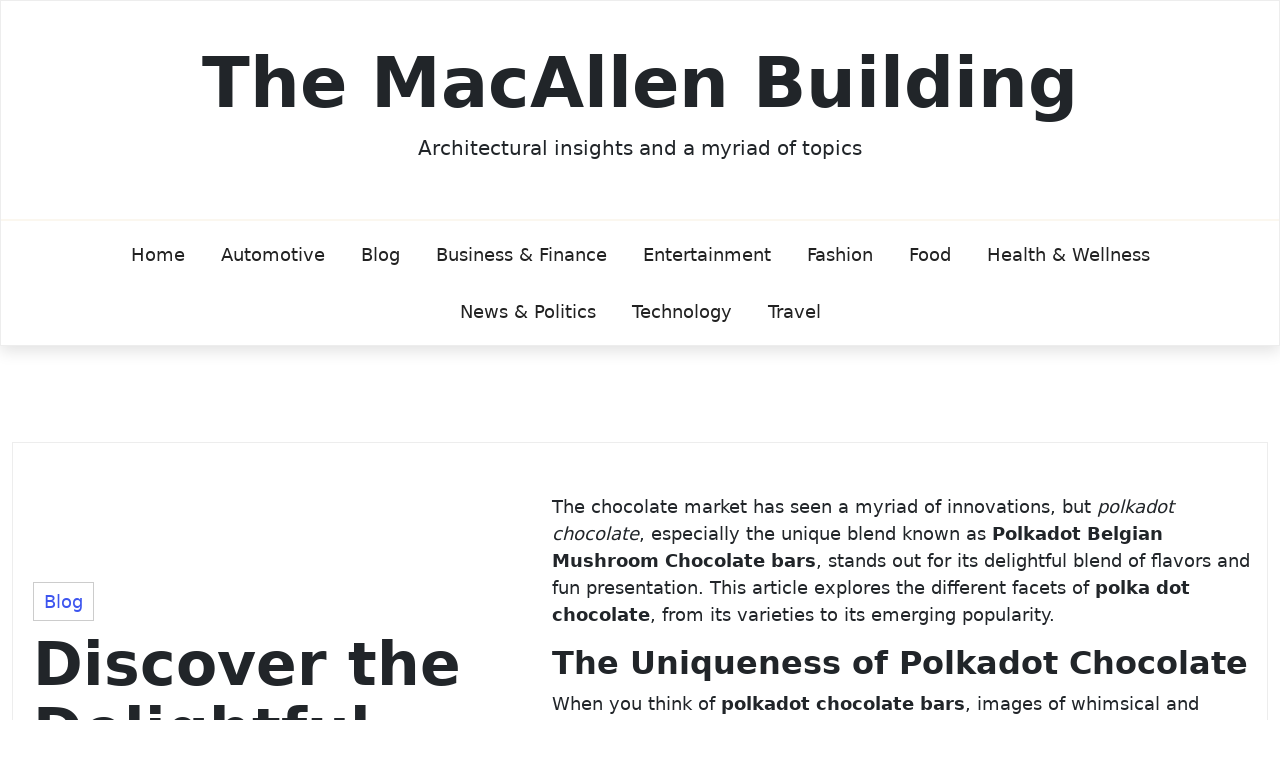

--- FILE ---
content_type: text/html; charset=UTF-8
request_url: https://themacallenbuilding.com/discover-the-delightful-world-of-polkadot-chocolate/
body_size: 9777
content:
<!doctype html>
<html lang="en-US" prefix="og: https://ogp.me/ns#">

<head>
	<meta charset="UTF-8">
	<meta name="viewport" content="width=device-width, initial-scale=1">
	<link rel="profile" href="https://gmpg.org/xfn/11">

	
<!-- Search Engine Optimization by Rank Math - https://rankmath.com/ -->
<title>Discover the Delightful World of Polkadot Chocolate - The MacAllen Building</title>
<meta name="description" content="The chocolate market has seen a myriad of innovations, but polkadot chocolate, especially the unique blend known as Polkadot Belgian Mushroom Chocolate bars,"/>
<meta name="robots" content="follow, index, max-snippet:-1, max-video-preview:-1, max-image-preview:large"/>
<link rel="canonical" href="https://themacallenbuilding.com/discover-the-delightful-world-of-polkadot-chocolate/" />
<meta property="og:locale" content="en_US" />
<meta property="og:type" content="article" />
<meta property="og:title" content="Discover the Delightful World of Polkadot Chocolate - The MacAllen Building" />
<meta property="og:description" content="The chocolate market has seen a myriad of innovations, but polkadot chocolate, especially the unique blend known as Polkadot Belgian Mushroom Chocolate bars," />
<meta property="og:url" content="https://themacallenbuilding.com/discover-the-delightful-world-of-polkadot-chocolate/" />
<meta property="og:site_name" content="The MacAllen Building" />
<meta property="article:section" content="Blog" />
<meta property="og:updated_time" content="2024-07-16T19:08:04+00:00" />
<meta name="twitter:card" content="summary_large_image" />
<meta name="twitter:title" content="Discover the Delightful World of Polkadot Chocolate - The MacAllen Building" />
<meta name="twitter:description" content="The chocolate market has seen a myriad of innovations, but polkadot chocolate, especially the unique blend known as Polkadot Belgian Mushroom Chocolate bars," />
<meta name="twitter:site" content="@JosephIMoon" />
<meta name="twitter:creator" content="@JosephIMoon" />
<meta name="twitter:label1" content="Written by" />
<meta name="twitter:data1" content="JosephIMoon" />
<meta name="twitter:label2" content="Time to read" />
<meta name="twitter:data2" content="1 minute" />
<!-- /Rank Math WordPress SEO plugin -->

<link rel="alternate" type="application/rss+xml" title="The MacAllen Building &raquo; Feed" href="https://themacallenbuilding.com/feed/" />
<link rel="alternate" type="application/rss+xml" title="The MacAllen Building &raquo; Comments Feed" href="https://themacallenbuilding.com/comments/feed/" />
<link rel="alternate" type="application/rss+xml" title="The MacAllen Building &raquo; Discover the Delightful World of Polkadot Chocolate Comments Feed" href="https://themacallenbuilding.com/discover-the-delightful-world-of-polkadot-chocolate/feed/" />
<link rel="alternate" title="oEmbed (JSON)" type="application/json+oembed" href="https://themacallenbuilding.com/wp-json/oembed/1.0/embed?url=https%3A%2F%2Fthemacallenbuilding.com%2Fdiscover-the-delightful-world-of-polkadot-chocolate%2F" />
<link rel="alternate" title="oEmbed (XML)" type="text/xml+oembed" href="https://themacallenbuilding.com/wp-json/oembed/1.0/embed?url=https%3A%2F%2Fthemacallenbuilding.com%2Fdiscover-the-delightful-world-of-polkadot-chocolate%2F&#038;format=xml" />
<style id='wp-img-auto-sizes-contain-inline-css'>
img:is([sizes=auto i],[sizes^="auto," i]){contain-intrinsic-size:3000px 1500px}
/*# sourceURL=wp-img-auto-sizes-contain-inline-css */
</style>
<style id='wp-emoji-styles-inline-css'>

	img.wp-smiley, img.emoji {
		display: inline !important;
		border: none !important;
		box-shadow: none !important;
		height: 1em !important;
		width: 1em !important;
		margin: 0 0.07em !important;
		vertical-align: -0.1em !important;
		background: none !important;
		padding: 0 !important;
	}
/*# sourceURL=wp-emoji-styles-inline-css */
</style>
<style id='wp-block-library-inline-css'>
:root{--wp-block-synced-color:#7a00df;--wp-block-synced-color--rgb:122,0,223;--wp-bound-block-color:var(--wp-block-synced-color);--wp-editor-canvas-background:#ddd;--wp-admin-theme-color:#007cba;--wp-admin-theme-color--rgb:0,124,186;--wp-admin-theme-color-darker-10:#006ba1;--wp-admin-theme-color-darker-10--rgb:0,107,160.5;--wp-admin-theme-color-darker-20:#005a87;--wp-admin-theme-color-darker-20--rgb:0,90,135;--wp-admin-border-width-focus:2px}@media (min-resolution:192dpi){:root{--wp-admin-border-width-focus:1.5px}}.wp-element-button{cursor:pointer}:root .has-very-light-gray-background-color{background-color:#eee}:root .has-very-dark-gray-background-color{background-color:#313131}:root .has-very-light-gray-color{color:#eee}:root .has-very-dark-gray-color{color:#313131}:root .has-vivid-green-cyan-to-vivid-cyan-blue-gradient-background{background:linear-gradient(135deg,#00d084,#0693e3)}:root .has-purple-crush-gradient-background{background:linear-gradient(135deg,#34e2e4,#4721fb 50%,#ab1dfe)}:root .has-hazy-dawn-gradient-background{background:linear-gradient(135deg,#faaca8,#dad0ec)}:root .has-subdued-olive-gradient-background{background:linear-gradient(135deg,#fafae1,#67a671)}:root .has-atomic-cream-gradient-background{background:linear-gradient(135deg,#fdd79a,#004a59)}:root .has-nightshade-gradient-background{background:linear-gradient(135deg,#330968,#31cdcf)}:root .has-midnight-gradient-background{background:linear-gradient(135deg,#020381,#2874fc)}:root{--wp--preset--font-size--normal:16px;--wp--preset--font-size--huge:42px}.has-regular-font-size{font-size:1em}.has-larger-font-size{font-size:2.625em}.has-normal-font-size{font-size:var(--wp--preset--font-size--normal)}.has-huge-font-size{font-size:var(--wp--preset--font-size--huge)}.has-text-align-center{text-align:center}.has-text-align-left{text-align:left}.has-text-align-right{text-align:right}.has-fit-text{white-space:nowrap!important}#end-resizable-editor-section{display:none}.aligncenter{clear:both}.items-justified-left{justify-content:flex-start}.items-justified-center{justify-content:center}.items-justified-right{justify-content:flex-end}.items-justified-space-between{justify-content:space-between}.screen-reader-text{border:0;clip-path:inset(50%);height:1px;margin:-1px;overflow:hidden;padding:0;position:absolute;width:1px;word-wrap:normal!important}.screen-reader-text:focus{background-color:#ddd;clip-path:none;color:#444;display:block;font-size:1em;height:auto;left:5px;line-height:normal;padding:15px 23px 14px;text-decoration:none;top:5px;width:auto;z-index:100000}html :where(.has-border-color){border-style:solid}html :where([style*=border-top-color]){border-top-style:solid}html :where([style*=border-right-color]){border-right-style:solid}html :where([style*=border-bottom-color]){border-bottom-style:solid}html :where([style*=border-left-color]){border-left-style:solid}html :where([style*=border-width]){border-style:solid}html :where([style*=border-top-width]){border-top-style:solid}html :where([style*=border-right-width]){border-right-style:solid}html :where([style*=border-bottom-width]){border-bottom-style:solid}html :where([style*=border-left-width]){border-left-style:solid}html :where(img[class*=wp-image-]){height:auto;max-width:100%}:where(figure){margin:0 0 1em}html :where(.is-position-sticky){--wp-admin--admin-bar--position-offset:var(--wp-admin--admin-bar--height,0px)}@media screen and (max-width:600px){html :where(.is-position-sticky){--wp-admin--admin-bar--position-offset:0px}}

/*# sourceURL=wp-block-library-inline-css */
</style><style id='global-styles-inline-css'>
:root{--wp--preset--aspect-ratio--square: 1;--wp--preset--aspect-ratio--4-3: 4/3;--wp--preset--aspect-ratio--3-4: 3/4;--wp--preset--aspect-ratio--3-2: 3/2;--wp--preset--aspect-ratio--2-3: 2/3;--wp--preset--aspect-ratio--16-9: 16/9;--wp--preset--aspect-ratio--9-16: 9/16;--wp--preset--color--black: #000000;--wp--preset--color--cyan-bluish-gray: #abb8c3;--wp--preset--color--white: #ffffff;--wp--preset--color--pale-pink: #f78da7;--wp--preset--color--vivid-red: #cf2e2e;--wp--preset--color--luminous-vivid-orange: #ff6900;--wp--preset--color--luminous-vivid-amber: #fcb900;--wp--preset--color--light-green-cyan: #7bdcb5;--wp--preset--color--vivid-green-cyan: #00d084;--wp--preset--color--pale-cyan-blue: #8ed1fc;--wp--preset--color--vivid-cyan-blue: #0693e3;--wp--preset--color--vivid-purple: #9b51e0;--wp--preset--gradient--vivid-cyan-blue-to-vivid-purple: linear-gradient(135deg,rgb(6,147,227) 0%,rgb(155,81,224) 100%);--wp--preset--gradient--light-green-cyan-to-vivid-green-cyan: linear-gradient(135deg,rgb(122,220,180) 0%,rgb(0,208,130) 100%);--wp--preset--gradient--luminous-vivid-amber-to-luminous-vivid-orange: linear-gradient(135deg,rgb(252,185,0) 0%,rgb(255,105,0) 100%);--wp--preset--gradient--luminous-vivid-orange-to-vivid-red: linear-gradient(135deg,rgb(255,105,0) 0%,rgb(207,46,46) 100%);--wp--preset--gradient--very-light-gray-to-cyan-bluish-gray: linear-gradient(135deg,rgb(238,238,238) 0%,rgb(169,184,195) 100%);--wp--preset--gradient--cool-to-warm-spectrum: linear-gradient(135deg,rgb(74,234,220) 0%,rgb(151,120,209) 20%,rgb(207,42,186) 40%,rgb(238,44,130) 60%,rgb(251,105,98) 80%,rgb(254,248,76) 100%);--wp--preset--gradient--blush-light-purple: linear-gradient(135deg,rgb(255,206,236) 0%,rgb(152,150,240) 100%);--wp--preset--gradient--blush-bordeaux: linear-gradient(135deg,rgb(254,205,165) 0%,rgb(254,45,45) 50%,rgb(107,0,62) 100%);--wp--preset--gradient--luminous-dusk: linear-gradient(135deg,rgb(255,203,112) 0%,rgb(199,81,192) 50%,rgb(65,88,208) 100%);--wp--preset--gradient--pale-ocean: linear-gradient(135deg,rgb(255,245,203) 0%,rgb(182,227,212) 50%,rgb(51,167,181) 100%);--wp--preset--gradient--electric-grass: linear-gradient(135deg,rgb(202,248,128) 0%,rgb(113,206,126) 100%);--wp--preset--gradient--midnight: linear-gradient(135deg,rgb(2,3,129) 0%,rgb(40,116,252) 100%);--wp--preset--font-size--small: 13px;--wp--preset--font-size--medium: 20px;--wp--preset--font-size--large: 36px;--wp--preset--font-size--x-large: 42px;--wp--preset--spacing--20: 0.44rem;--wp--preset--spacing--30: 0.67rem;--wp--preset--spacing--40: 1rem;--wp--preset--spacing--50: 1.5rem;--wp--preset--spacing--60: 2.25rem;--wp--preset--spacing--70: 3.38rem;--wp--preset--spacing--80: 5.06rem;--wp--preset--shadow--natural: 6px 6px 9px rgba(0, 0, 0, 0.2);--wp--preset--shadow--deep: 12px 12px 50px rgba(0, 0, 0, 0.4);--wp--preset--shadow--sharp: 6px 6px 0px rgba(0, 0, 0, 0.2);--wp--preset--shadow--outlined: 6px 6px 0px -3px rgb(255, 255, 255), 6px 6px rgb(0, 0, 0);--wp--preset--shadow--crisp: 6px 6px 0px rgb(0, 0, 0);}:where(.is-layout-flex){gap: 0.5em;}:where(.is-layout-grid){gap: 0.5em;}body .is-layout-flex{display: flex;}.is-layout-flex{flex-wrap: wrap;align-items: center;}.is-layout-flex > :is(*, div){margin: 0;}body .is-layout-grid{display: grid;}.is-layout-grid > :is(*, div){margin: 0;}:where(.wp-block-columns.is-layout-flex){gap: 2em;}:where(.wp-block-columns.is-layout-grid){gap: 2em;}:where(.wp-block-post-template.is-layout-flex){gap: 1.25em;}:where(.wp-block-post-template.is-layout-grid){gap: 1.25em;}.has-black-color{color: var(--wp--preset--color--black) !important;}.has-cyan-bluish-gray-color{color: var(--wp--preset--color--cyan-bluish-gray) !important;}.has-white-color{color: var(--wp--preset--color--white) !important;}.has-pale-pink-color{color: var(--wp--preset--color--pale-pink) !important;}.has-vivid-red-color{color: var(--wp--preset--color--vivid-red) !important;}.has-luminous-vivid-orange-color{color: var(--wp--preset--color--luminous-vivid-orange) !important;}.has-luminous-vivid-amber-color{color: var(--wp--preset--color--luminous-vivid-amber) !important;}.has-light-green-cyan-color{color: var(--wp--preset--color--light-green-cyan) !important;}.has-vivid-green-cyan-color{color: var(--wp--preset--color--vivid-green-cyan) !important;}.has-pale-cyan-blue-color{color: var(--wp--preset--color--pale-cyan-blue) !important;}.has-vivid-cyan-blue-color{color: var(--wp--preset--color--vivid-cyan-blue) !important;}.has-vivid-purple-color{color: var(--wp--preset--color--vivid-purple) !important;}.has-black-background-color{background-color: var(--wp--preset--color--black) !important;}.has-cyan-bluish-gray-background-color{background-color: var(--wp--preset--color--cyan-bluish-gray) !important;}.has-white-background-color{background-color: var(--wp--preset--color--white) !important;}.has-pale-pink-background-color{background-color: var(--wp--preset--color--pale-pink) !important;}.has-vivid-red-background-color{background-color: var(--wp--preset--color--vivid-red) !important;}.has-luminous-vivid-orange-background-color{background-color: var(--wp--preset--color--luminous-vivid-orange) !important;}.has-luminous-vivid-amber-background-color{background-color: var(--wp--preset--color--luminous-vivid-amber) !important;}.has-light-green-cyan-background-color{background-color: var(--wp--preset--color--light-green-cyan) !important;}.has-vivid-green-cyan-background-color{background-color: var(--wp--preset--color--vivid-green-cyan) !important;}.has-pale-cyan-blue-background-color{background-color: var(--wp--preset--color--pale-cyan-blue) !important;}.has-vivid-cyan-blue-background-color{background-color: var(--wp--preset--color--vivid-cyan-blue) !important;}.has-vivid-purple-background-color{background-color: var(--wp--preset--color--vivid-purple) !important;}.has-black-border-color{border-color: var(--wp--preset--color--black) !important;}.has-cyan-bluish-gray-border-color{border-color: var(--wp--preset--color--cyan-bluish-gray) !important;}.has-white-border-color{border-color: var(--wp--preset--color--white) !important;}.has-pale-pink-border-color{border-color: var(--wp--preset--color--pale-pink) !important;}.has-vivid-red-border-color{border-color: var(--wp--preset--color--vivid-red) !important;}.has-luminous-vivid-orange-border-color{border-color: var(--wp--preset--color--luminous-vivid-orange) !important;}.has-luminous-vivid-amber-border-color{border-color: var(--wp--preset--color--luminous-vivid-amber) !important;}.has-light-green-cyan-border-color{border-color: var(--wp--preset--color--light-green-cyan) !important;}.has-vivid-green-cyan-border-color{border-color: var(--wp--preset--color--vivid-green-cyan) !important;}.has-pale-cyan-blue-border-color{border-color: var(--wp--preset--color--pale-cyan-blue) !important;}.has-vivid-cyan-blue-border-color{border-color: var(--wp--preset--color--vivid-cyan-blue) !important;}.has-vivid-purple-border-color{border-color: var(--wp--preset--color--vivid-purple) !important;}.has-vivid-cyan-blue-to-vivid-purple-gradient-background{background: var(--wp--preset--gradient--vivid-cyan-blue-to-vivid-purple) !important;}.has-light-green-cyan-to-vivid-green-cyan-gradient-background{background: var(--wp--preset--gradient--light-green-cyan-to-vivid-green-cyan) !important;}.has-luminous-vivid-amber-to-luminous-vivid-orange-gradient-background{background: var(--wp--preset--gradient--luminous-vivid-amber-to-luminous-vivid-orange) !important;}.has-luminous-vivid-orange-to-vivid-red-gradient-background{background: var(--wp--preset--gradient--luminous-vivid-orange-to-vivid-red) !important;}.has-very-light-gray-to-cyan-bluish-gray-gradient-background{background: var(--wp--preset--gradient--very-light-gray-to-cyan-bluish-gray) !important;}.has-cool-to-warm-spectrum-gradient-background{background: var(--wp--preset--gradient--cool-to-warm-spectrum) !important;}.has-blush-light-purple-gradient-background{background: var(--wp--preset--gradient--blush-light-purple) !important;}.has-blush-bordeaux-gradient-background{background: var(--wp--preset--gradient--blush-bordeaux) !important;}.has-luminous-dusk-gradient-background{background: var(--wp--preset--gradient--luminous-dusk) !important;}.has-pale-ocean-gradient-background{background: var(--wp--preset--gradient--pale-ocean) !important;}.has-electric-grass-gradient-background{background: var(--wp--preset--gradient--electric-grass) !important;}.has-midnight-gradient-background{background: var(--wp--preset--gradient--midnight) !important;}.has-small-font-size{font-size: var(--wp--preset--font-size--small) !important;}.has-medium-font-size{font-size: var(--wp--preset--font-size--medium) !important;}.has-large-font-size{font-size: var(--wp--preset--font-size--large) !important;}.has-x-large-font-size{font-size: var(--wp--preset--font-size--x-large) !important;}
/*# sourceURL=global-styles-inline-css */
</style>

<style id='classic-theme-styles-inline-css'>
/*! This file is auto-generated */
.wp-block-button__link{color:#fff;background-color:#32373c;border-radius:9999px;box-shadow:none;text-decoration:none;padding:calc(.667em + 2px) calc(1.333em + 2px);font-size:1.125em}.wp-block-file__button{background:#32373c;color:#fff;text-decoration:none}
/*# sourceURL=/wp-includes/css/classic-themes.min.css */
</style>
<link rel='stylesheet' id='blog-rich-gb-block-css' href='https://themacallenbuilding.com/wp-content/themes/blog-rich/assets/css/admin-block.css?ver=1.0' media='all' />
<link rel='stylesheet' id='contact-form-7-css' href='https://themacallenbuilding.com/wp-content/plugins/contact-form-7/includes/css/styles.css?ver=6.1.4' media='all' />
<link rel='stylesheet' id='crp-style-rounded-thumbs-css' href='https://themacallenbuilding.com/wp-content/plugins/contextual-related-posts/css/rounded-thumbs.min.css?ver=3.5.2' media='all' />
<style id='crp-style-rounded-thumbs-inline-css'>

			.crp_related.crp-rounded-thumbs a {
				width: 150px;
                height: 150px;
				text-decoration: none;
			}
			.crp_related.crp-rounded-thumbs img {
				max-width: 150px;
				margin: auto;
			}
			.crp_related.crp-rounded-thumbs .crp_title {
				width: 100%;
			}
			
/*# sourceURL=crp-style-rounded-thumbs-inline-css */
</style>
<link rel='stylesheet' id='bootstrap-css' href='https://themacallenbuilding.com/wp-content/themes/blog-rich/assets/css/bootstrap.css?ver=5.0.1' media='all' />
<link rel='stylesheet' id='fontawesome-css' href='https://themacallenbuilding.com/wp-content/themes/blog-rich/assets/css/all.css?ver=5.15.3' media='all' />
<link rel='stylesheet' id='blog-rich-block-style-css' href='https://themacallenbuilding.com/wp-content/themes/blog-rich/assets/css/block.css?ver=1.0.7' media='all' />
<link rel='stylesheet' id='blog-rich-default-style-css' href='https://themacallenbuilding.com/wp-content/themes/blog-rich/assets/css/default-style.css?ver=1.0.7' media='all' />
<link rel='stylesheet' id='blog-rich-main-style-css' href='https://themacallenbuilding.com/wp-content/themes/blog-rich/assets/css/main.css?ver=1.0.7' media='all' />
<link rel='stylesheet' id='blog-rich-style-css' href='https://themacallenbuilding.com/wp-content/themes/blog-rich/style.css?ver=1.0.7' media='all' />
<link rel='stylesheet' id='blog-rich-responsive-style-css' href='https://themacallenbuilding.com/wp-content/themes/blog-rich/assets/css/responsive.css?ver=1.0.7' media='all' />
<script src="https://themacallenbuilding.com/wp-includes/js/jquery/jquery.min.js?ver=3.7.1" id="jquery-core-js"></script>
<script src="https://themacallenbuilding.com/wp-includes/js/jquery/jquery-migrate.min.js?ver=3.4.1" id="jquery-migrate-js"></script>
<link rel="https://api.w.org/" href="https://themacallenbuilding.com/wp-json/" /><link rel="alternate" title="JSON" type="application/json" href="https://themacallenbuilding.com/wp-json/wp/v2/posts/131" /><link rel="EditURI" type="application/rsd+xml" title="RSD" href="https://themacallenbuilding.com/xmlrpc.php?rsd" />
<link rel="pingback" href="https://themacallenbuilding.com/xmlrpc.php"></head>

<body data-rsssl=1 class="wp-singular post-template-default single single-post postid-131 single-format-standard wp-embed-responsive wp-theme-blog-rich">
		<div id="page" class="site">
		<div class="moving-shape"></div>

		<a class="skip-link screen-reader-text" href="#primary">Skip to content</a>
			<div class="mobile-menu-bar">
		<div class="container">
			<nav id="mobile-navigation" class="mobile-navigation">
				<button id="mmenu-btn" class="menu-btn" aria-expanded="false">
					<span class="mopen">Menu</span>
					<span class="mclose">Close</span>
				</button>
				<div class="menu-menu-1-container"><ul id="wsm-menu" class="wsm-menu"><li id="menu-item-24" class="menu-item menu-item-type-custom menu-item-object-custom menu-item-home menu-item-24"><a href="https://themacallenbuilding.com/">Home</a></li>
<li id="menu-item-30" class="menu-item menu-item-type-taxonomy menu-item-object-category menu-item-30"><a href="https://themacallenbuilding.com/category/automotive/">Automotive</a></li>
<li id="menu-item-31" class="menu-item menu-item-type-taxonomy menu-item-object-category current-post-ancestor current-menu-parent current-post-parent menu-item-31"><a href="https://themacallenbuilding.com/category/blog/">Blog</a></li>
<li id="menu-item-32" class="menu-item menu-item-type-taxonomy menu-item-object-category menu-item-32"><a href="https://themacallenbuilding.com/category/business-finance/">Business &amp; Finance</a></li>
<li id="menu-item-33" class="menu-item menu-item-type-taxonomy menu-item-object-category menu-item-33"><a href="https://themacallenbuilding.com/category/entertainment/">Entertainment</a></li>
<li id="menu-item-34" class="menu-item menu-item-type-taxonomy menu-item-object-category menu-item-34"><a href="https://themacallenbuilding.com/category/fashion/">Fashion</a></li>
<li id="menu-item-35" class="menu-item menu-item-type-taxonomy menu-item-object-category menu-item-35"><a href="https://themacallenbuilding.com/category/food/">Food</a></li>
<li id="menu-item-36" class="menu-item menu-item-type-taxonomy menu-item-object-category menu-item-36"><a href="https://themacallenbuilding.com/category/health-wellness/">Health &amp; Wellness</a></li>
<li id="menu-item-37" class="menu-item menu-item-type-taxonomy menu-item-object-category menu-item-37"><a href="https://themacallenbuilding.com/category/news-politics/">News &amp; Politics</a></li>
<li id="menu-item-38" class="menu-item menu-item-type-taxonomy menu-item-object-category menu-item-38"><a href="https://themacallenbuilding.com/category/technology/">Technology</a></li>
<li id="menu-item-39" class="menu-item menu-item-type-taxonomy menu-item-object-category menu-item-39"><a href="https://themacallenbuilding.com/category/travel/">Travel</a></li>
</ul></div>			</nav><!-- #site-navigation -->
		</div>
	</div>

				<header id="masthead" class="site-header ax-hstyle2">
							<div class="blog-rich-logo-section">
		<div class="container">
			<div class="head-logo-sec">
				
				<div class="site-branding brand-text">
							<h1 class="site-title"><a href="https://themacallenbuilding.com/" rel="home">The MacAllen Building</a></h1>
									<p class="site-description">Architectural insights and a myriad of topics</p>
							
		</div><!-- .site-branding -->
	
			</div>
		</div>
	</div>

	<div class="menu-bar text-center">
		<div class="container">
			<div class="blog-rich-container menu-inner">
					<nav id="site-navigation" class="main-navigation">
		<div class="menu-menu-1-container"><ul id="blog-rich-menu" class="blog-rich-menu"><li class="menu-item menu-item-type-custom menu-item-object-custom menu-item-home menu-item-24"><a href="https://themacallenbuilding.com/">Home</a></li>
<li class="menu-item menu-item-type-taxonomy menu-item-object-category menu-item-30"><a href="https://themacallenbuilding.com/category/automotive/">Automotive</a></li>
<li class="menu-item menu-item-type-taxonomy menu-item-object-category current-post-ancestor current-menu-parent current-post-parent menu-item-31"><a href="https://themacallenbuilding.com/category/blog/">Blog</a></li>
<li class="menu-item menu-item-type-taxonomy menu-item-object-category menu-item-32"><a href="https://themacallenbuilding.com/category/business-finance/">Business &amp; Finance</a></li>
<li class="menu-item menu-item-type-taxonomy menu-item-object-category menu-item-33"><a href="https://themacallenbuilding.com/category/entertainment/">Entertainment</a></li>
<li class="menu-item menu-item-type-taxonomy menu-item-object-category menu-item-34"><a href="https://themacallenbuilding.com/category/fashion/">Fashion</a></li>
<li class="menu-item menu-item-type-taxonomy menu-item-object-category menu-item-35"><a href="https://themacallenbuilding.com/category/food/">Food</a></li>
<li class="menu-item menu-item-type-taxonomy menu-item-object-category menu-item-36"><a href="https://themacallenbuilding.com/category/health-wellness/">Health &amp; Wellness</a></li>
<li class="menu-item menu-item-type-taxonomy menu-item-object-category menu-item-37"><a href="https://themacallenbuilding.com/category/news-politics/">News &amp; Politics</a></li>
<li class="menu-item menu-item-type-taxonomy menu-item-object-category menu-item-38"><a href="https://themacallenbuilding.com/category/technology/">Technology</a></li>
<li class="menu-item menu-item-type-taxonomy menu-item-object-category menu-item-39"><a href="https://themacallenbuilding.com/category/travel/">Travel</a></li>
</ul></div>	</nav><!-- #site-navigation -->
			</div>
		</div>
	</div>
		</header><!-- #masthead -->

		
<div class="container-fluid mt-5 mb-5 pt-5 pb-5">
	<div class="row">
				<div class="col-lg-12">
			<main id="primary" class="site-main">

				
	<article id="post-131" class="post-131 post type-post status-publish format-standard hentry category-blog">
		<div class="xpost-item pb-5 mb-5">
			<div class="blog-rich-list brich-noimg">
				<div class="rich-list-left">
					<header class="entry-header pb-4">
													<div class="rich-list-cats">
								<a href="https://themacallenbuilding.com/category/blog/" rel="category tag">Blog</a>							</div>
						<h1 class="entry-title">Discover the Delightful World of Polkadot Chocolate</h1>							<div class="ax-single-blog-post-author-section">
								<div class="ax-blog-post-author-detalis">
									<div class="ax-blog-post-author-img">
										<a href="https://themacallenbuilding.com/author/josephimoon/"><img alt='' src='https://secure.gravatar.com/avatar/a79bb348ac5f8365b18765b8252824d37b5643679b3bd55e15cfca6fb452bcea?s=96&#038;d=mm&#038;r=g' class='avatar avatar-96 photo' height='96' width='96' /></a>
									</div>
									<div class="ax-single-blog-post-pub-date">
										<a href="https://themacallenbuilding.com/author/josephimoon/" class="ax-blog-post-author-name">JosephIMoon</a>
										<p>July 14, 2024</p>
									</div>
								</div>
							</div>
											</header><!-- .entry-header -->
				</div>
				<div class="rich-list-right">
										<div class="entry-content ">
						<p>The chocolate market has seen a myriad of innovations, but <em>polkadot chocolate</em>, especially the unique blend known as <strong>Polkadot Belgian Mushroom Chocolate bars</strong>, stands out for its delightful blend of flavors and fun presentation. This article explores the different facets of <strong>polka dot chocolate</strong>, from its varieties to its emerging popularity.</p>
<h2>The Uniqueness of Polkadot Chocolate</h2>
<p>When you think of <strong>polkadot chocolate bars</strong>, images of whimsical and visually appealing treats come to mind. These chocolates, often adorned with colorful dots, offer a unique visual and sensory experience. But what makes these chocolates truly special?</p>
<ul>
<li>Creative designs with colorful polka dots.</li>
<li>Varieties infused with different flavors.</li>
<li>Handcrafted luxury feel.</li>
</ul>
<h3>Popular Varieties</h3>
<p>Read more about <a href="https://polkadotofficialstore.com/" rel="noopener">polka dot chocolate</a> here.</p>
<p>Several varieties captivate chocolate enthusiasts:</p>
<ol>
<li><strong>Polkadot Belgian Mushroom Chocolate bars</strong>: A fascinating fusion of Belgian chocolate and edible mushrooms, offering unique textures and flavors.</li>
<li><strong>Polka dot mushroom chocolate</strong>: Infused with natural mushroom extracts, this variant is both a treat and a novel culinary experiment.</li>
<li>Traditional <strong>polkadot chocolate bars</strong>: Adorned with bright, edible dots, perfect for gifting.</li>
</ol>
<h2>Where to Find These Unique Delights</h2>
<p>Specialty shops and boutiques lead the way in offering these eclectic treats. A visit to a <strong>polkadot chocolate shop</strong> or <strong>polkadot mushroom shop</strong> can promise an adventure for your taste buds.</p>
<h3>Why Choose Polkadot Chocolate?</h3>
<p>There are several reasons why <em>polka dot chocolate</em> enthusiasts prefer this over traditional chocolates:</p>
<ul>
<li>Artistic Presentation: The visual appeal makes these chocolates perfect for any occasion.</li>
<li>Exotic Flavors: Unique combinations, especially those with mushrooms, offer a fresh gastronomic experience.</li>
<li>Handcrafted Quality: Many <strong>polkadot chocolate bars</strong> are handcrafted, ensuring premium quality.</li>
</ul>
<h2>FAQs</h2>
<h3>What are Polkadot Belgian Mushroom Chocolate bars?</h3>
<p>These are a blend of high-quality Belgian chocolate and edible mushrooms, creating a unique and flavorful treat.</p>
<h3>Where can I buy polkadot chocolate?</h3>
<p>Specialty chocolate shops, such as a <strong>polkadot chocolate shop</strong> or online boutiques, offer a variety of these chocolates.</p>
<h3>Are polkadot chocolates suitable for gifting?</h3>
<p>Yes, their artistic design and gourmet quality make them an excellent gift choice for any occasion.</p>
<p>The world of <strong>polkadot chocolate</strong> is an exciting one, rich in both visual and gastronomic delights. Whether you’re a chocolate connoisseur or someone seeking a unique gift, visiting a <strong>polkadot mushroom shop</strong> or browsing a specialized online retailer might offer just what you’re looking for.</p>
<div class="crp_related     crp-rounded-thumbs"><h2>Related Posts:</h2><ul><li><a href="https://themacallenbuilding.com/a-delicious-dive-into-the-world-of-polkadot-chocolate/"     class="crp_link post-129"><figure><img  width="150" height="150"  src="https://themacallenbuilding.com/wp-content/plugins/contextual-related-posts/default.png" class="crp_default_thumb crp_thumb crp_thumbnail" alt="A Delicious Dive into the World of Polkadot Chocolate" title="A Delicious Dive into the World of Polkadot Chocolate" /></figure><span class="crp_title">A Delicious Dive into the World of Polkadot Chocolate</span></a></li><li><a href="https://themacallenbuilding.com/exploring-the-delights-of-the-polkadot-mushroom-chocolate-bar/"     class="crp_link post-889"><figure><img  width="150" height="150"  src="https://themacallenbuilding.com/wp-content/plugins/contextual-related-posts/default.png" class="crp_default_thumb crp_thumb crp_thumbnail" alt="Exploring the Delights of the Polkadot Mushroom Chocolate Bar" title="Exploring the Delights of the Polkadot Mushroom Chocolate Bar" /></figure><span class="crp_title">Exploring the Delights of the Polkadot Mushroom&hellip;</span></a></li><li><a href="https://themacallenbuilding.com/an-exploration-into-the-world-of-polkadot-chocolate-a-delightful-journey-for-sweet-lovers/"     class="crp_link post-824"><figure><img  width="150" height="150"  src="https://themacallenbuilding.com/wp-content/plugins/contextual-related-posts/default.png" class="crp_default_thumb crp_thumb crp_thumbnail" alt="An Exploration into the World of Polkadot Chocolate: A Delightful Journey for Sweet Lovers" title="An Exploration into the World of Polkadot Chocolate: A Delightful Journey for Sweet Lovers" /></figure><span class="crp_title">An Exploration into the World of Polkadot Chocolate:&hellip;</span></a></li><li><a href="https://themacallenbuilding.com/exploring-the-mystique-of-acadian-magic-mushroom-a-coastal-wonder/"     class="crp_link post-897"><figure><img  width="150" height="150"  src="https://themacallenbuilding.com/wp-content/plugins/contextual-related-posts/default.png" class="crp_default_thumb crp_thumb crp_thumbnail" alt="Exploring the Mystique of Acadian Magic Mushroom: A Coastal Wonder" title="Exploring the Mystique of Acadian Magic Mushroom: A Coastal Wonder" /></figure><span class="crp_title">Exploring the Mystique of Acadian Magic Mushroom: A&hellip;</span></a></li><li><a href="https://themacallenbuilding.com/the-ultimate-guide-to-exploring-exciting-elf-bar-flavors/"     class="crp_link post-1303"><figure><img  width="150" height="150"  src="https://themacallenbuilding.com/wp-content/plugins/contextual-related-posts/default.png" class="crp_default_thumb crp_thumb crp_thumbnail" alt="The Ultimate Guide to Exploring Exciting Elf Bar Flavors" title="The Ultimate Guide to Exploring Exciting Elf Bar Flavors" /></figure><span class="crp_title">The Ultimate Guide to Exploring Exciting Elf Bar Flavors</span></a></li><li><a href="https://themacallenbuilding.com/exploring-the-wonders-of-functional-mushrooms-for-health-and-wellness/"     class="crp_link post-1214"><figure><img  width="150" height="150"  src="https://themacallenbuilding.com/wp-content/plugins/contextual-related-posts/default.png" class="crp_default_thumb crp_thumb crp_thumbnail" alt="Exploring the Wonders of Functional Mushrooms for Health and Wellness" title="Exploring the Wonders of Functional Mushrooms for Health and Wellness" /></figure><span class="crp_title">Exploring the Wonders of Functional Mushrooms for&hellip;</span></a></li></ul><div class="crp_clear"></div></div>					</div><!-- .entry-content -->
														</div>
			</div>


		</div>
	</article><!-- #post-131 -->

	<nav class="navigation post-navigation" aria-label="Posts">
		<h2 class="screen-reader-text">Post navigation</h2>
		<div class="nav-links"><div class="nav-previous"><a href="https://themacallenbuilding.com/unlocking-business-potential-with-premier-it-solutions-in-markham/" rel="prev"><span class="nav-subtitle">Previous:</span> <span class="nav-title">Unlocking Business Potential with Premier IT Solutions in Markham</span></a></div><div class="nav-next"><a href="https://themacallenbuilding.com/unlocking-the-secrets-to-a-fulfilled-life-the-power-of-affirmation-and-manifestation/" rel="next"><span class="nav-subtitle">Next:</span> <span class="nav-title">Unlocking the Secrets to a Fulfilled Life: The Power of Affirmation and Manifestation</span></a></div></div>
	</nav>
			</main><!-- #main -->
		</div>
			</div>
</div>


<footer id="colophon" class="site-footer pt-3 pb-3">
	<div class="container">
		<div class="site-info text-center">
			<a href="https://wordpress.org/">
				Proudly powered by WordPress			</a>
			<span class="sep"> | </span>
			Build With <a href="https://wpthemespace.com/product/blog-rich/">Blog Rich</a> by Wp Theme Space.
		</div><!-- .site-info -->
	</div><!-- .container -->
</footer><!-- #colophon -->
</div><!-- #page -->

<script type="speculationrules">
{"prefetch":[{"source":"document","where":{"and":[{"href_matches":"/*"},{"not":{"href_matches":["/wp-*.php","/wp-admin/*","/wp-content/uploads/*","/wp-content/*","/wp-content/plugins/*","/wp-content/themes/blog-rich/*","/*\\?(.+)"]}},{"not":{"selector_matches":"a[rel~=\"nofollow\"]"}},{"not":{"selector_matches":".no-prefetch, .no-prefetch a"}}]},"eagerness":"conservative"}]}
</script>
<script src="https://themacallenbuilding.com/wp-includes/js/dist/hooks.min.js?ver=dd5603f07f9220ed27f1" id="wp-hooks-js"></script>
<script src="https://themacallenbuilding.com/wp-includes/js/dist/i18n.min.js?ver=c26c3dc7bed366793375" id="wp-i18n-js"></script>
<script id="wp-i18n-js-after">
wp.i18n.setLocaleData( { 'text direction\u0004ltr': [ 'ltr' ] } );
//# sourceURL=wp-i18n-js-after
</script>
<script src="https://themacallenbuilding.com/wp-content/plugins/contact-form-7/includes/swv/js/index.js?ver=6.1.4" id="swv-js"></script>
<script id="contact-form-7-js-before">
var wpcf7 = {
    "api": {
        "root": "https:\/\/themacallenbuilding.com\/wp-json\/",
        "namespace": "contact-form-7\/v1"
    }
};
//# sourceURL=contact-form-7-js-before
</script>
<script src="https://themacallenbuilding.com/wp-content/plugins/contact-form-7/includes/js/index.js?ver=6.1.4" id="contact-form-7-js"></script>
<script src="https://themacallenbuilding.com/wp-content/themes/blog-rich/assets/js/navigation.js?ver=1.0.7" id="blog-rich-navigation-js"></script>
<script src="https://themacallenbuilding.com/wp-content/themes/blog-rich/assets/js/mobile-menu.js?ver=1.0.0" id="blog-rich-mmenu-scripts-js"></script>
<script src="https://themacallenbuilding.com/wp-content/themes/blog-rich/assets/js/scripts.js?ver=1.0.7" id="blog-rich-scripts-js"></script>
<script id="wp-emoji-settings" type="application/json">
{"baseUrl":"https://s.w.org/images/core/emoji/17.0.2/72x72/","ext":".png","svgUrl":"https://s.w.org/images/core/emoji/17.0.2/svg/","svgExt":".svg","source":{"concatemoji":"https://themacallenbuilding.com/wp-includes/js/wp-emoji-release.min.js?ver=1b1350b23d11d4b9867783f6eccd0393"}}
</script>
<script type="module">
/*! This file is auto-generated */
const a=JSON.parse(document.getElementById("wp-emoji-settings").textContent),o=(window._wpemojiSettings=a,"wpEmojiSettingsSupports"),s=["flag","emoji"];function i(e){try{var t={supportTests:e,timestamp:(new Date).valueOf()};sessionStorage.setItem(o,JSON.stringify(t))}catch(e){}}function c(e,t,n){e.clearRect(0,0,e.canvas.width,e.canvas.height),e.fillText(t,0,0);t=new Uint32Array(e.getImageData(0,0,e.canvas.width,e.canvas.height).data);e.clearRect(0,0,e.canvas.width,e.canvas.height),e.fillText(n,0,0);const a=new Uint32Array(e.getImageData(0,0,e.canvas.width,e.canvas.height).data);return t.every((e,t)=>e===a[t])}function p(e,t){e.clearRect(0,0,e.canvas.width,e.canvas.height),e.fillText(t,0,0);var n=e.getImageData(16,16,1,1);for(let e=0;e<n.data.length;e++)if(0!==n.data[e])return!1;return!0}function u(e,t,n,a){switch(t){case"flag":return n(e,"\ud83c\udff3\ufe0f\u200d\u26a7\ufe0f","\ud83c\udff3\ufe0f\u200b\u26a7\ufe0f")?!1:!n(e,"\ud83c\udde8\ud83c\uddf6","\ud83c\udde8\u200b\ud83c\uddf6")&&!n(e,"\ud83c\udff4\udb40\udc67\udb40\udc62\udb40\udc65\udb40\udc6e\udb40\udc67\udb40\udc7f","\ud83c\udff4\u200b\udb40\udc67\u200b\udb40\udc62\u200b\udb40\udc65\u200b\udb40\udc6e\u200b\udb40\udc67\u200b\udb40\udc7f");case"emoji":return!a(e,"\ud83e\u1fac8")}return!1}function f(e,t,n,a){let r;const o=(r="undefined"!=typeof WorkerGlobalScope&&self instanceof WorkerGlobalScope?new OffscreenCanvas(300,150):document.createElement("canvas")).getContext("2d",{willReadFrequently:!0}),s=(o.textBaseline="top",o.font="600 32px Arial",{});return e.forEach(e=>{s[e]=t(o,e,n,a)}),s}function r(e){var t=document.createElement("script");t.src=e,t.defer=!0,document.head.appendChild(t)}a.supports={everything:!0,everythingExceptFlag:!0},new Promise(t=>{let n=function(){try{var e=JSON.parse(sessionStorage.getItem(o));if("object"==typeof e&&"number"==typeof e.timestamp&&(new Date).valueOf()<e.timestamp+604800&&"object"==typeof e.supportTests)return e.supportTests}catch(e){}return null}();if(!n){if("undefined"!=typeof Worker&&"undefined"!=typeof OffscreenCanvas&&"undefined"!=typeof URL&&URL.createObjectURL&&"undefined"!=typeof Blob)try{var e="postMessage("+f.toString()+"("+[JSON.stringify(s),u.toString(),c.toString(),p.toString()].join(",")+"));",a=new Blob([e],{type:"text/javascript"});const r=new Worker(URL.createObjectURL(a),{name:"wpTestEmojiSupports"});return void(r.onmessage=e=>{i(n=e.data),r.terminate(),t(n)})}catch(e){}i(n=f(s,u,c,p))}t(n)}).then(e=>{for(const n in e)a.supports[n]=e[n],a.supports.everything=a.supports.everything&&a.supports[n],"flag"!==n&&(a.supports.everythingExceptFlag=a.supports.everythingExceptFlag&&a.supports[n]);var t;a.supports.everythingExceptFlag=a.supports.everythingExceptFlag&&!a.supports.flag,a.supports.everything||((t=a.source||{}).concatemoji?r(t.concatemoji):t.wpemoji&&t.twemoji&&(r(t.twemoji),r(t.wpemoji)))});
//# sourceURL=https://themacallenbuilding.com/wp-includes/js/wp-emoji-loader.min.js
</script>

<script defer src="https://static.cloudflareinsights.com/beacon.min.js/vcd15cbe7772f49c399c6a5babf22c1241717689176015" integrity="sha512-ZpsOmlRQV6y907TI0dKBHq9Md29nnaEIPlkf84rnaERnq6zvWvPUqr2ft8M1aS28oN72PdrCzSjY4U6VaAw1EQ==" data-cf-beacon='{"version":"2024.11.0","token":"a471a2bafcec4c209be6fd59331b7d3c","r":1,"server_timing":{"name":{"cfCacheStatus":true,"cfEdge":true,"cfExtPri":true,"cfL4":true,"cfOrigin":true,"cfSpeedBrain":true},"location_startswith":null}}' crossorigin="anonymous"></script>
</body>

</html>

--- FILE ---
content_type: text/css
request_url: https://themacallenbuilding.com/wp-content/themes/blog-rich/style.css?ver=1.0.7
body_size: 314
content:
/*!
Theme Name: Blog Rich
Theme URI: https://wpthemespace.com/product/blog-rich/
Author: Noor Alam
Author URI: https://wpthemespace.com/
Version: 1.0.7
Tested up to: 6.8
Requires PHP: 5.6
Description: Rich Blog is a Elegant WordPress Theme for Bloggers. As a blogger
you know that creating engaging content is an art form. But having a visually stunning and functional website is just as important for captivating your audience. That's where Rich Blog comes in – a sleek and modern WordPress theme designed to help your blog shine. Imagine a theme that perfectly blends simplicity with sophistication, allowing your words and images to take center stage. Rich Blog is that theme, crafted with minimalism in mind but packed with features to make your blogging experience a breeze.
License: GNU General Public License v2 or later
License URI: http://opensource.org/licenses/gpl-2.0.php 
Text Domain: blog-rich
Tags: two-columns, blog, news, education, right-sidebar, custom-background, custom-colors, custom-menu, custom-logo, editor-style, featured-images, full-width-template, sticky-post, theme-options, threaded-comments, translation-ready

This theme, like WordPress, is licensed under the GPL.
Use it to make something cool, have fun, and share what you've learned.

Blog Rich is based on Underscores https://underscores.me/, (C) 2012-2020 Automattic, Inc.
Underscores is distributed under the terms of the GNU GPL v2 or later.

Normalizing styles have been helped along thanks to the fine work of
Nicolas Gallagher and Jonathan Neal https://necolas.github.io/normalize.css/
*/

--- FILE ---
content_type: text/javascript
request_url: https://themacallenbuilding.com/wp-content/themes/blog-rich/assets/js/scripts.js?ver=1.0.7
body_size: 217
content:
(function ($) {
  "use strict";

  $.fn.blogEyeAccessibleDropDown = function () {
    var el = $(this);

    /* Make dropdown menus keyboard accessible */

    $("a", el)
      .focus(function () {
        $(this).parents("li").addClass("hover");
      })
      .blur(function () {
        $(this).parents("li").removeClass("hover");
      });
  };
  jQuery(document).ready(function ($) {
    $("#blog-rich-menu").blogEyeAccessibleDropDown();
  }); // end document ready

  window.addEventListener(
    "scroll",
    function (event) {
      var top = this.scrollY;
      if (top >= 30) {
        document.body.classList.add("scrolling");
      } else {
        document.body.classList.remove("scrolling");
      }
    },
    false
  );

  let aghome = document.querySelector(".aghome");
  if (aghome) {
    aghome.classList.add("show-axbanner");
    aghome.previousElementSibling.classList.add("has-aghome");
  }
})(jQuery);


function createMovingShape() {
    const shapes = document.querySelectorAll(".moving-shape");  
    if(shapes.length >9) {
        return;
      }
    var shape = document.createElement('div');
    shape.classList.add('moving-shape');
    var width = Math.floor(Math.random() * (100 - 50 + 1)) + 50;
    shape.style.width = width + 'px';
    var right = Math.floor(Math.random() * (window.innerWidth * 0.9 - (-50) + 1)) + (-50);
    shape.style.right = right + 'px';
    var duration = Math.floor(Math.random() * (8 - 2 + 1)) + 2;
    shape.style.animationDuration = duration + 's';
    var randomColor = 'rgb(' + Math.floor(Math.random() * 256) + ',' + Math.floor(Math.random() * 256) + ',' + Math.floor(Math.random() * 256) + ')';
    shape.style.backgroundColor = randomColor;
    document.body.appendChild(shape);
    shape.addEventListener('animationend', function() {
        let shapes = document.querySelectorAll(".moving-shape"); 
        shape.remove();
        shapes = document.querySelectorAll(".moving-shape"); 
    });
}

createMovingShape();
setInterval(createMovingShape, 10000);